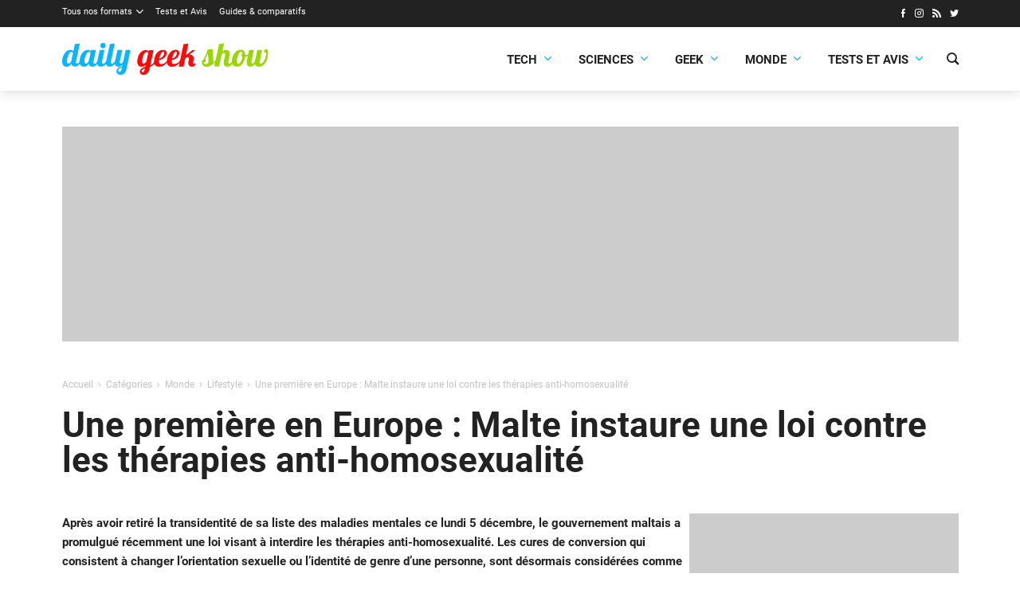

--- FILE ---
content_type: text/html; charset=utf-8
request_url: https://www.google.com/recaptcha/api2/aframe
body_size: 268
content:
<!DOCTYPE HTML><html><head><meta http-equiv="content-type" content="text/html; charset=UTF-8"></head><body><script nonce="oZv187L71UAzgIGxABNnLg">/** Anti-fraud and anti-abuse applications only. See google.com/recaptcha */ try{var clients={'sodar':'https://pagead2.googlesyndication.com/pagead/sodar?'};window.addEventListener("message",function(a){try{if(a.source===window.parent){var b=JSON.parse(a.data);var c=clients[b['id']];if(c){var d=document.createElement('img');d.src=c+b['params']+'&rc='+(localStorage.getItem("rc::a")?sessionStorage.getItem("rc::b"):"");window.document.body.appendChild(d);sessionStorage.setItem("rc::e",parseInt(sessionStorage.getItem("rc::e")||0)+1);localStorage.setItem("rc::h",'1769824376349');}}}catch(b){}});window.parent.postMessage("_grecaptcha_ready", "*");}catch(b){}</script></body></html>